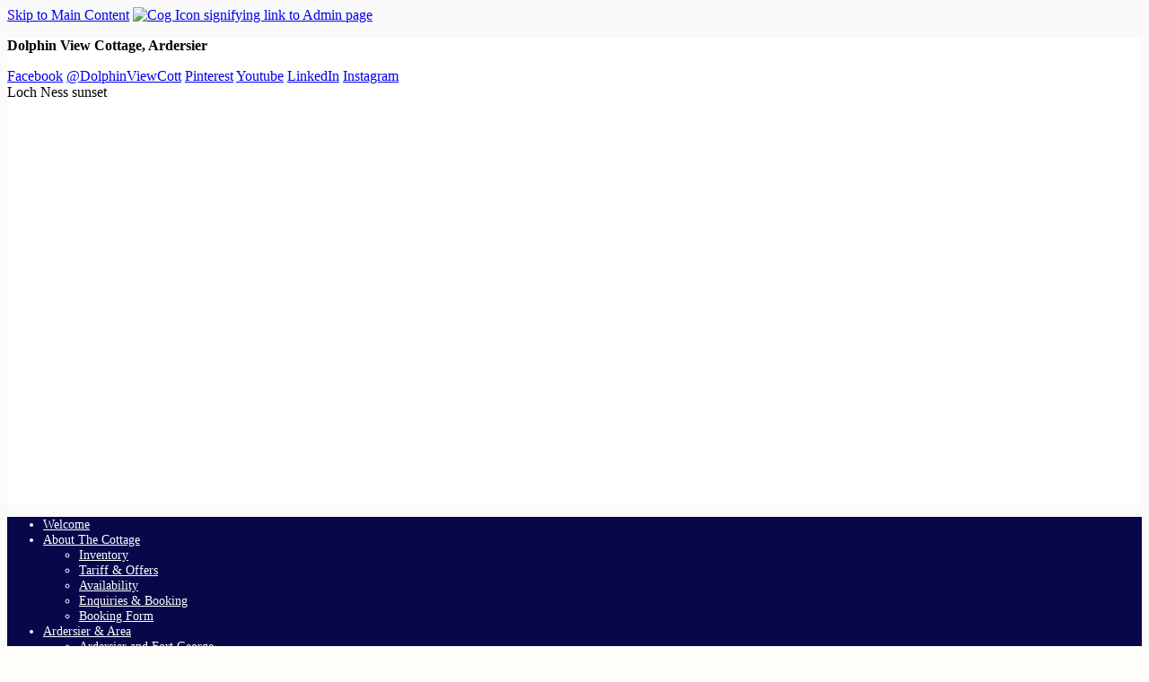

--- FILE ---
content_type: text/html; Charset=UTF-8
request_url: https://www.dolphinviewcottage.com/directory/trip-advisor/flip-key-review
body_size: 4830
content:

<!DOCTYPE html>
<html lang="en" dir="">
<head>

	<link rel="preload" fetchpriority="high" as="image" href="https://web-cdn.org/s/1344/image/Banners/02.jpg?maxwidth=1920" type="image/webp">


	<!-- Page Tags -->
	<meta charset="utf-8">
	

	<!-- Meta Tags -->
	<meta name="viewport" content="width=device-width, initial-scale=1">
	<meta name="theme-color" content="#07074a">

	<title>Dolphin View Cottage | Directory | Trip Advisor/Flip Key review</title>
	<link rel="canonical" href="https://www.dolphinviewcottage.com/directory/trip-advisor/flip-key-review">

	<!-- RSS Feed -->
	<link rel="alternate" type="application/rss+xml"  title="Dolphin View Cottage RSS Feed"  href="https://www.dolphinviewcottage.com/rss/" />

	<link rel="icon" href="data:image/svg+xml,<svg xmlns=%22http://www.w3.org/2000/svg%22 viewBox=%220 0 100 100%22><text y=%22.9em%22 font-size=%2290%22>&#128044;</text></svg>">

	<!-- Fonts -->
	<link rel="preconnect" href="https://fonts.gstatic.com" crossorigin>
	<link rel="preload" as="style" href="https://fonts.googleapis.com/css2?family=Manrope%7CMarcellus&display=swap">
	<link href="https://fonts.googleapis.com/css?family=Manrope%7CMarcellus&display=swap" rel="stylesheet" media="print" onload="this.media='all'">

	<!-- Styles -->
	
	<link rel="stylesheet" href="https://web-cdn.org/css/combo.css?r=1738">
	
	<link rel="stylesheet" href="https://www.dolphinviewcottage.com/site.css?r=30464328" title="site_styles">
	<style>
		#header_slide1{background-image:url(https://web-cdn.org/s/1344/image/Banners/02.jpg?maxwidth=1920);}
		#header_slide2{background-image:url(https://web-cdn.org/s/1344/image/Its-getting-away.jpg?maxwidth=1920);}
		#header_slide3{background-image:url(https://web-cdn.org/s/1344/image/Banners/04.jpg?maxwidth=1920);}
		#header_slide4{background-image:url(https://web-cdn.org/s/1344/image/Banners/03.jpg?maxwidth=1920);}
		
		@media only screen and (max-width: 500px) {
		#header_slide1{background-image:url(https://web-cdn.org/s/1344/image/Banners/02.jpg?maxwidth=500&cropxunits=100&cropyunits=100&crop=35,0,65,100);}
		#header_slide2{background-image:url(https://web-cdn.org/s/1344/image/Its-getting-away.jpg?maxwidth=500&cropxunits=100&cropyunits=100&crop=35,0,65,100);}
		#header_slide3{background-image:url(https://web-cdn.org/s/1344/image/Banners/04.jpg?maxwidth=500&cropxunits=100&cropyunits=100&crop=35,0,65,100);}
		#header_slide4{background-image:url(https://web-cdn.org/s/1344/image/Banners/03.jpg?maxwidth=500&cropxunits=100&cropyunits=100&crop=35,0,65,100);}
		}

	</style>

	<!-- jQuery -->
	
	<script src="https://code.jquery.com/jquery-3.4.1.min.js" integrity="sha256-CSXorXvZcTkaix6Yvo6HppcZGetbYMGWSFlBw8HfCJo=" crossorigin="anonymous"></script>

	

	<!-- jQuery plugins -->
	
	<script src="https://cdn.jsdelivr.net/bxslider/4.2.12/jquery.bxslider.min.js" defer></script>
	<link rel="preload" href="https://cdn.jsdelivr.net/bxslider/4.2.12/jquery.bxslider.css" as="style" onload="this.onload=null;this.rel='stylesheet'">
	<link rel="stylesheet" href="https://cdn.jsdelivr.net/bxslider/4.2.12/jquery.bxslider.css">
	

	<script src="https://web-cdn.org/js/fancybox/source/jquery.fancybox.pack.js" defer></script>
	<script src="https://web-cdn.org/js/js.cookie.min.js" defer></script>
	<script src="https://web-cdn.org/js/doubletaptogo.js" defer></script>
	
	<script src="https://web-cdn.org/js/site.js?r=1738" defer></script>

	
	<script>
	$.fn.openMobileMenu = function () {
		if ($(window).width() < 1025) {
			$('nav>ul').slideToggle(300);
			return false;
		} else {
			if ($('nav').css('right') != '0px') {
				$('nav').animate({"right":"0"}, "300");
			} else {
				$('nav').animate({"right":-$('nav').width()}, "300");
			}
		}
	};

	$(document).ready( function() {
		
		if ($('#header_slideshow').children().length > 1) {

			$('#header_slideshow > div:gt(0)').hide();

			setInterval(function() {
				$('#header_slideshow > div:first')
					.fadeOut(2000)
					.next()
					.fadeIn(2000)
					.end()
					.appendTo('#header_slideshow');
			},  5000);

		}
		
		if ($(window).width() > 1023) {
			$('nav li:has(ul)').doubleTapToGo();
		}

		$('#menu_opener').click( function() {
			$('nav').openMobileMenu();
		});
		$('#menu_opener').keypress(function (e) {
			var key = e.which;
			if(key == 13) {
				$('nav').openMobileMenu();
			}
		});


		$('nav a[href="/"]').addClass('on').attr('aria-current','page');
		$('section.breadcrumb a:last-child').attr('aria-current','page');

		$('nav li:has(ul)').addClass('has_children');
		

		$('#admin_class_toggle').click( function() {
			$('body').toggleClass('loggedin loggedinoff');
		});

		$('section.meetings .paginator .prev').click( function() {
			var blockId = $(this).attr('id').replace('prev_','');
			$('#meetings_'+blockId).slideUp('slow', function(){
				$('#meetings_'+blockId).load('/ajax/meetings/?blockid='+blockId, function(){
					$('#meetings_'+blockId).slideDown('slow');
				});
			});
		});

		// mobile style 2 - child pages hidden
		$('nav.mobile_nav_2 li.has_children').click( function() {
			$(this).children('.sub_menu').slideToggle(400);
			$(this).toggleClass('open');
		});
	});
	</script>
	
	<!-- Open Graph Data for Social Networks -->
	<meta property="fb:app_id" content="163471835449">
	<meta property="og:site_name" content="Dolphin View Cottage">
	<meta property="og:type" content="article">
	<meta property="og:url" content="https://www.dolphinviewcottage.com/directory/trip-advisor/flip-key-review">
	<meta property="og:title" content="Dolphin View Cottage | Directory | Trip Advisor/Flip Key rev">
	<meta property="og:description" content="">
	<meta property="og:image" content="">

	<!-- Twitter Card Data -->
	<meta name="twitter:card" content="summary_large_image">
	
	<meta name="twitter:site" content="@DolphinViewCott">
	<meta name="twitter:creator" content="@DolphinViewCott">
	
	<meta name="twitter:domain" content="www.dolphinviewcottage.com">
	<meta name="twitter:title" content="Dolphin View Cottage | Directory | Trip Advisor/Flip Key rev">
	<meta name="twitter:description" content="">
	<meta name="twitter:image" content="">
	<meta name="twitter:url" content="https://www.dolphinviewcottage.com/directory/trip-advisor/flip-key-review">

</head>

<body id="p11494" class="link_shadow Paid width_1920 has-aside sdf2 admin_format">
	
	<a href="#main_content_start" id="skip_link">Skip to Main Content</a>
	<a href="/admin/" id="admin_tab" aria-label="Log in to Admin System" rel="nofollow"><img src="https://web-cdn.org/img/cog.webp" width="22" height="23" alt="Cog Icon signifying link to Admin page"></a>
	<a id="top" class="page_anchor"></a>
	<main class="mobile_layout7 desktop_layout1 narrow">
	<header class="header_layout7">
		<div id="header_bar" class="header_bar_align_center">
			<span id="header_bar_1277"><p><strong>Dolphin View Cottage, Ardersier</strong></p>
</span>
			<span id="header_bar_1278" class="header_bar_social_networks"><span>
			<a href="https://www.facebook.com/Dolphinviewcottage" class="facebook" target="_blank" style="width:px;height:px;" title="Facebook" rel="me">Facebook</a>
			<a href="https://twitter.com/@DolphinViewCott" class="twitter" target="_blank" style="width:px;height:px;" title="X / Twitter" rel="me">@DolphinViewCott</a>
			<a href="https://uk.pinterest.com/DolphinViewCott/" class="pinterest" target="_blank" style="width:px;height:px;" title="Pinterest" rel="me">Pinterest</a>
			<a href="https://www.youtube.com/channel/UCh0yLqfpCzhEAv4VKoLsrjw" class="youtube" target="_blank" style="width:px;height:px;" title="Youtube" rel="me">Youtube</a>
			<a href="https://www.linkedin.com/in/lynn-birch-90444a78/" class="linkedin" target="_blank" style="width:px;height:px;" title="LinkedIn" rel="me">LinkedIn</a>
			<a href="https://www.instagram.com/DolphinViewCottage/" class="instagram" target="_blank" style="width:px;height:px;" title="Instagram" rel="me">Instagram</a>
			</span></span>
		</div>
		<div id="header_slideshow">
<div id="header_slide1"><span>Loch Ness sunset</span></div>
<div id="header_slide2"><span>It's getting away</span></div>
<div id="header_slide3"><span>Paddlers on Ardersier Bay</span></div>
<div id="header_slide4"><span>View over Ardersier Bay</span></div>
		</div>
		<div id="inner">
		</div>
	</header>
	<nav id="main_menu" class="mobile_nav_1 desktop_nav_2 nav_center" aria-label="Main Navigation">
		<span id="menu_opener" tabindex="0"></span>

		<ul>
			<li id="b11472">
				<a href="/">Welcome</a>
			</li>
			<li id="b11473">
				<a href="/aboutthecottage">About The Cottage</a>
		<ul class="sub_menu">
			<li id="b11474">
				<a href="/inventory">Inventory</a>
			</li>
			<li id="b11479">
				<a href="/tariff">Tariff & Offers</a>
			</li>
			<li id="b11478">
				<a href="/availability">Availability</a>
			</li>
			<li id="b11480">
				<a href="/feedback">Enquiries & Booking</a>
			</li>
			<li id="b11499">
				<a href="/bookingform">Booking Form</a>
			</li>
		</ul>
			</li>
			<li id="b11475">
				<a href="/ardersierandarea">Ardersier & Area</a>
		<ul class="sub_menu">
			<li id="b11476">
				<a href="/awalkaroundardersier">Ardersier and Fort George</a>
			</li>
			<li id="b11477">
				<a href="/gettingtoardersier">Getting to Ardersier</a>
			</li>
			<li id="b11486">
				<a href="/ardersierforwatersports">Ardersier Bay and The Moray Firth</a>
			</li>
		</ul>
			</li>
			<li id="b11501">
				<a href="/dogs">Dogs</a>
		<ul class="sub_menu">
			<li id="b11481">
				<a href="/dogswelcome">Dogs Welcome</a>
			</li>
			<li id="b11482">
				<a href="/dogwalksanddogfriendlyplaces">Dog Walks & Dog Friendly Places</a>
			</li>
			<li id="b11483">
				<a href="/dogfriendlyplacestoeat">Dog Friendly Places to Eat</a>
			</li>
		</ul>
			</li>
			<li id="b11484">
				<a href="/morayfirthdolphins">Moray Firth Dolphins</a>
			</li>
			<li id="b11485">
				<a href="/birdwatching">Bird Watching</a>
			</li>
			<li id="b11487">
				<a href="/news">Golf</a>
			</li>
			<li id="b11488">
				<a href="/photoalbum">Photo Album</a>
			</li>
			<li id="b11491">
				<a href="/suggesteddaysout">Days Out</a>
			</li>
			<li id="b11493">
				<a href="/guestbook">Guestbook</a>
			</li>
			<li id="b11494">
				<a href="/links">Info & Useful Links</a>
		<ul class="sub_menu">
			<li id="b11495">
				<a href="/termsconditions">Terms & Conditions</a>
			</li>
			<li id="b11496">
				<a href="/gdprstatement">Gdpr  Statement</a>
			</li>
		</ul>
			</li>
			<li id="b11500">
				<a href="/faq">FAQ</a>
			</li>
		</ul>

	</nav>

	<article>
		<a id="main_content_start"></a>
<section class="directory_item">
<h2>Trip Advisor/Flip Key review</h2>
<table class="data">
<tr><th>Web</th><td><a href="http://www.flipkey.com/ardersier-cottage-rentals/p514285" target="_blank">www.flipkey.com/ardersier-cottage-rentals/p514285</a></td></tr></table><br>
				reviews left by guests
</section>
	</article>
	<aside>
	
	</aside>
	<footer class="footer_grid_2-1-1">
		<div>
			<section id="block_25794" class="block socialnetworks  noteditable">
				<div>
				
					<a href="https://www.facebook.com/Dolphinviewcottage" class="sn facebook" target="_blank" style="width:48px;height:48px;" title="Facebook" rel="me"><span>Facebook</span></a>
					<a href="https://twitter.com/@DolphinViewCott" class="sn twitter" target="_blank" style="width:48px;height:48px;" title="X / Twitter" rel="me"><span>@DolphinViewCott</span></a>
					<a href="https://uk.pinterest.com/DolphinViewCott/" class="sn pinterest" target="_blank" style="width:48px;height:48px;" title="Pinterest" rel="me"><span>Pinterest</span></a>
					<a href="https://www.youtube.com/channel/UCh0yLqfpCzhEAv4VKoLsrjw" class="sn youtube" target="_blank" style="width:48px;height:48px;" title="Youtube" rel="me"><span>Youtube</span></a>
					<a href="https://www.linkedin.com/in/lynn-birch-90444a78/" class="sn linkedin" target="_blank" style="width:48px;height:48px;" title="LinkedIn" rel="me"><span>LinkedIn</span></a>
					<a href="https://www.instagram.com/DolphinViewCottage/" class="sn instagram" target="_blank" style="width:48px;height:48px;" title="Instagram" rel="me"><span>Instagram</span></a>
				</div>
			</section>

		</div>

		<div id="site_essentials">
			<a href="/sitemap">Sitemap</a>
			<br><span>Copyright &copy; 2025 Lynn Birch</span>
		</div>
		<p class="site_counter site_counter_1">06782</p>
			<script src="https://spanglefish.org/c/?s=1344"></script>

	</footer>
	</main>
	<a href="#search_box" id="search_icon" class="si1 fancybox">Site Search</a>
	<div style="display:none;">
		<table id="search_box" class="data">
		<tr><th>Site Search</th></tr>
		<tr><td>		
<form action="/search/" method="post" class="pform">
<fieldset>
<legend>Search Site</legend>
<ol>
<li class="li_text el_required">
<label for="q">Search Term</label>
<input type="text" id="q" name="q" class="required" required size="10">
</li>
<li class="li_submit">
<span class="nolabel"></span><input type="submit" id="" name="" value="Search">
</li>
</ol>
</fieldset>
</form>
		</td></tr>
		</table>
	</div>

	<a href="#top" class="back_up_page" aria-label="Scroll to Top of Page" title="Back to Top">^</a>

<script src="https://platform.twitter.com/widgets.js" charset="utf-8"></script>
<script>
  document.addEventListener('DOMContentLoaded', function() {
    document.querySelectorAll('.tweet-placeholder').forEach(function(el) {
      twttr.widgets.createTweet(el.dataset.tweetid, el);
    });
  });
</script>
</body>
</html>


--- FILE ---
content_type: text/css
request_url: https://www.dolphinviewcottage.com/site.css?r=30464328
body_size: 1036
content:
/* Site Effects CSS */
article section::before {
content:'';
position:absolute;
top:0;
bottom:0;
left:calc(-50vw + 50%);
right:calc(-50vw + 50%);
background:inherit;
z-index:-1;
}

/* Site CSS */
:root {
--grid-gap: 0px;
--font1: 'Manrope', sans-serif;
--font2: 'Marcellus', serif;;
--font-size: 18px;
--theme_background_1: rgb(7, 7, 74);
--theme_foreground_1: rgb(255, 251, 251);
--theme_background_2: rgb(243, 243, 243);
--theme_foreground_2: rgb(26, 26, 26);
--theme_background_3: rgb(230, 230, 230);
--theme_foreground_3: rgb(26, 26, 26);
--body_foreground: rgb(255, 255, 255);
--body_background: rgb(255, 254, 251);
--block_color_1:var(--theme_background_1);
--block_color_1_alt:var(--theme_foreground_1);
--block_color_2:var(--theme_background_2);
--block_color_2_alt:var(--theme_foreground_2);
}
body {
background-color:rgb(255, 254, 251);
color:rgb(255, 255, 255);
}
header {
background-color:rgb(255, 255, 255);
color:rgb(0, 0, 0);
grid-template-areas:'';
min-height:450px;
}
header div#inner {
height:450px;
}
#header_bar {
min-height:30px;
background-color:rgba(255, 255, 255, 0.81);
color:rgb(0, 0, 0);
}
nav {
background-color:rgb(7, 7, 74);
color:rgb(255, 255, 255);
font-size:90%;
}
nav a {
color:rgb(255, 255, 255);
}
nav ul ul {
background-color:rgb(7, 7, 74);
color:rgb(255, 255, 255);
}
nav li:hover, nav li:active, nav li:hover>a, nav li:active>a, nav a.on, nav li.on, #menu_opener:hover::before, nav ul ul li:hover, nav ul ul li:hover>a {
background-color:rgb(7, 7, 74);
color:rgb(64, 193, 231);
}
nav ul {justify-content:center;}
article {
color:rgb(0, 0, 0);
-webkit-border-radius:15px;
border-radius:15px;
}
aside {
background-color:rgb(169, 216, 179);
color:rgb(0, 0, 0);
}
footer {
background-color:rgb(7, 7, 74);
color:rgb(255, 255, 255);
}
footer #site_essentials {
text-align:center;
}
@media(min-width: 780px) {
article section {padding: 1.6rem 4rem;}
aside section {padding: 1.6rem 4rem;}
footer section {padding: 1.6rem 4rem;}
}
article section:nth-child(odd) {
background-color:rgb(255, 255, 255);
}
article section:nth-child(even) {
background-color:rgb(250, 250, 250);
}
section.breadcrumb, section.breadcrumb:nth-child(odd) {
background-color:#555555;
color:#ffffff;
}
section.breadcrumb a {
color:#ffffff;
}
#breadcrumbhomeicon {fill:#ffffff;}
@media(min-width: 1000px) {
.header_heading {align-self:center;justify-self:center;}
.header_subheading {align-self:end;justify-self:center;}
}
/* Individual Sections */
section#block_26264 {
--block_color_1:#99ec11;
--block_color_1_alt:#000;
--block_color_2:#e84c0d;
--block_color_2_alt:#fff;
}
body#p11472 {}
body#p11476 {}
body#p11479 {}
body#p11486 {}
body#p11491 {}
body#p11492 {}
body#p11493 {}
body#p11494 {}
body#p11500 {}
body#p11501 {}
/* Custom CSS */
article a:hover {
text-decoration-style:double;
text-decoration-color:green;
}
@media (max-width: 600px) {

.header_bar_logo {
min-height:100px;
margin-top:10px;
}

}
